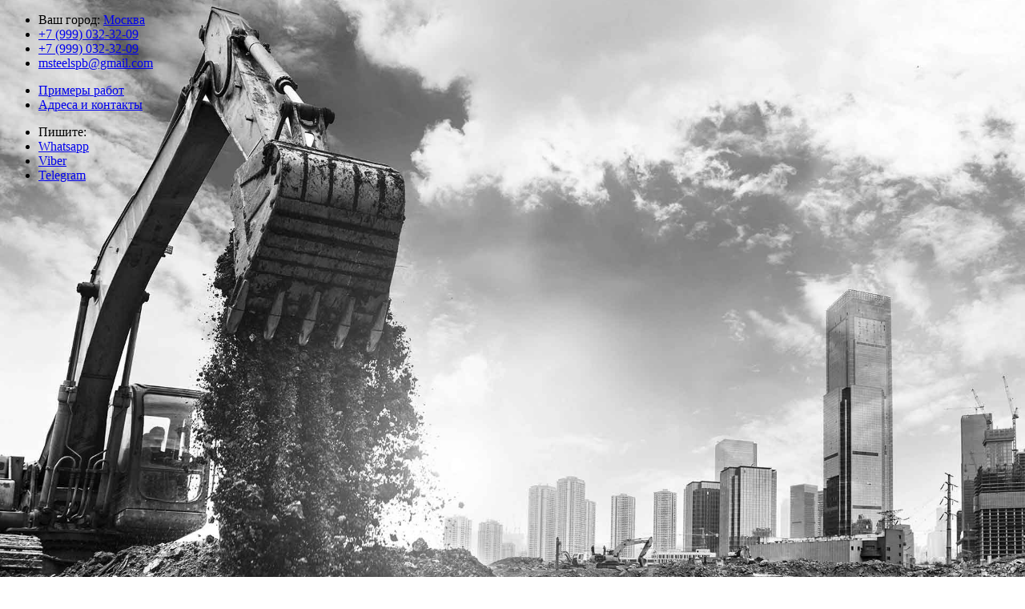

--- FILE ---
content_type: text/html; charset=UTF-8
request_url: https://msk.msteelspb.ru/catalog/%D0%BA%D1%80%D0%B5%D0%BF%D0%B5%D0%B6%D0%BD%D1%8B%D0%B9-%D1%83%D0%B3%D0%BE%D0%BB%D0%BE%D0%BA-%D1%80%D0%B0%D0%B2%D0%BD%D0%BE%D1%81%D1%82%D0%BE%D1%80%D0%BE%D0%BD%D0%BD%D0%B8%D0%B9-160%D1%85160%D1%85100/
body_size: 38811
content:
<!DOCTYPE html><html class="no-js" lang="ru-RU" prefix="og: http://ogp.me/ns#"><head><meta charset="UTF-8" /><meta name="viewport" content="width=device-width, initial-scale=1, maximum-scale=1" /> <noscript><div><img src="https://mc.yandex.ru/watch/45302460" style="position:absolute; left:-9999px;" alt="" /></div></noscript>  <script>(function(i,s,o,g,r,a,m){i['GoogleAnalyticsObject']=r;i[r]=i[r]||function(){
  (i[r].q=i[r].q||[]).push(arguments)},i[r].l=1*new Date();a=s.createElement(o),
  m=s.getElementsByTagName(o)[0];a.async=1;a.src=g;m.parentNode.insertBefore(a,m)
  })(window,document,'script','https://www.google-analytics.com/analytics.js','ga');

  ga('create', 'UA-106316471-1', 'auto');
  ga('send', 'pageview');</script> <link rel="shortcut icon" href="/favicon.ico" /><link media="all" href="https://msteelspb.ru/wp-content/cache/autoptimize/css/autoptimize_1d1e1e5feda8ec9171a8b745c10d7016.css" rel="stylesheet"><link media="only screen and (max-width: 768px)" href="https://msteelspb.ru/wp-content/cache/autoptimize/css/autoptimize_541e2ced151704f4ff1844c6de47ec02.css" rel="stylesheet"><title>Крепежный уголок равносторонний 160х160х100х2мм - МеханСтил - Сервис гидравлики</title><meta name='robots' content='max-image-preview:large' /><meta name="description" content="Крепежный уголок равносторонний 160х160х100х2мм - изготовление и оптовая продажа перфорированного крепежа, метизов и др. в Москве."/><meta name="keywords" content="Крепежный уголок равносторонний 160х160х100х2мм купить в Москве"/><meta property="og:locale" content="ru_RU" /><meta property="og:type" content="article" /><meta property="og:title" content="Крепежный уголок равносторонний 160х160х100х2мм - МеханСтил - Сервис гидравлики" /><meta property="og:description" content="Крепежный уголок равносторонний 160х160х100х2мм - изготовление и оптовая продажа перфорированного крепежа, метизов и др. в Москве." /><meta property="og:site_name" content="МеханСтил - Сервис гидравлики" /><meta name="twitter:card" content="summary" /><meta name="twitter:description" content="Крепежный уголок равносторонний 160х160х100х2мм - изготовление и оптовая продажа перфорированного крепежа, метизов и др. в Москве." /><meta name="twitter:title" content="Крепежный уголок равносторонний 160х160х100х2мм - МеханСтил - Сервис гидравлики" /><link rel='dns-prefetch' href='//msteelspb.ru' /><link rel="alternate" type="application/rss+xml" title="МеханСтил - Сервис гидравлики &raquo; Лента" href="https://msk.msteelspb.ru/feed/" /><link rel="alternate" type="application/rss+xml" title="МеханСтил - Сервис гидравлики &raquo; Лента комментариев" href="https://msk.msteelspb.ru/comments/feed/" /> <script type='text/javascript' src='https://msk.msteelspb.ru/wp-includes/js/jquery/jquery.min.js' id='jquery-core-js'></script> <link rel="https://api.w.org/" href="https://msk.msteelspb.ru/wp-json/" /><link rel="alternate" type="application/json" href="https://msk.msteelspb.ru/wp-json/wp/v2/product/1164" /><link rel="EditURI" type="application/rsd+xml" title="RSD" href="https://msk.msteelspb.ru/xmlrpc.php?rsd" /><link rel="wlwmanifest" type="application/wlwmanifest+xml" href="https://msk.msteelspb.ru/wp-includes/wlwmanifest.xml" /><meta name="generator" content="WordPress 6.1.9" /><meta name="generator" content="WooCommerce 7.4.1" /><link rel='shortlink' href='https://msk.msteelspb.ru/?p=1164' /><link rel="alternate" type="application/json+oembed" href="https://msk.msteelspb.ru/wp-json/oembed/1.0/embed?url=https%3A%2F%2Fmsk.msteelspb.ru%2Fcatalog%2F%25d0%25ba%25d1%2580%25d0%25b5%25d0%25bf%25d0%25b5%25d0%25b6%25d0%25bd%25d1%258b%25d0%25b9-%25d1%2583%25d0%25b3%25d0%25be%25d0%25bb%25d0%25be%25d0%25ba-%25d1%2580%25d0%25b0%25d0%25b2%25d0%25bd%25d0%25be%25d1%2581%25d1%2582%25d0%25be%25d1%2580%25d0%25be%25d0%25bd%25d0%25bd%25d0%25b8%25d0%25b9-160%25d1%2585160%25d1%2585100%2F" /><link rel="alternate" type="text/xml+oembed" href="https://msk.msteelspb.ru/wp-json/oembed/1.0/embed?url=https%3A%2F%2Fmsk.msteelspb.ru%2Fcatalog%2F%25d0%25ba%25d1%2580%25d0%25b5%25d0%25bf%25d0%25b5%25d0%25b6%25d0%25bd%25d1%258b%25d0%25b9-%25d1%2583%25d0%25b3%25d0%25be%25d0%25bb%25d0%25be%25d0%25ba-%25d1%2580%25d0%25b0%25d0%25b2%25d0%25bd%25d0%25be%25d1%2581%25d1%2582%25d0%25be%25d1%2580%25d0%25be%25d0%25bd%25d0%25bd%25d0%25b8%25d0%25b9-160%25d1%2585160%25d1%2585100%2F&#038;format=xml" /> <style id="mfn-dnmc-font-css">@font-face {font-family: "micra";src: url("");src: url("#iefix") format("embedded-opentype"),url("") format("woff"),url("/wp-content/uploads/font/micra.ttf") format("truetype"),url("#micra") format("svg");font-weight: normal;font-style: normal;}</style><style id="mfn-dnmc-font2-css">@font-face {font-family: "Helvetica-1";src: url("");src: url("#iefix") format("embedded-opentype"),url("") format("woff"),url("/wp-content/uploads/font/HelveticaNeueCyr-Light.otf") format("truetype"),url("#Helvetica-1") format("svg");font-weight: normal;font-style: normal;}</style><style id="mfn-dnmc-bg-css">html{background-image:url(/wp-content/uploads/2019/10/bg-1.jpg);background-repeat:no-repeat;background-position:center;background-attachment:fixed;background-size:cover}</style> <!--[if lt IE 9]> <script id="mfn-html5" src="https://html5shiv.googlecode.com/svn/trunk/html5.js"></script> <![endif]--> <noscript><style>.woocommerce-product-gallery{ opacity: 1 !important; }</style></noscript></head><body class="product-template-default single single-product postid-1164 theme-betheme woocommerce woocommerce-page woocommerce-no-js  with_aside aside_right color-custom style-default button-default layout-boxed no-content-padding hide-love table-responsive header-plain header-boxed minimalist-header-no sticky-header sticky-white ab-show subheader-both-left menu-line-below-80 menuo-arrows menuo-right mm-vertical footer-copy-center boxed2fw no-section-bg-tablet mobile-tb-hide mobile-side-slide mobile-mini-mr-lc be-reg-2042"><div id="Wrapper"><div id="Header_wrapper" ><header id="Header"><div id="Action_bar"><div class="container"><div class="column one"><ul class="contact_details"><li> <span class="city-choose-link-box"> Ваш город: <a href="#" class="city-choose-link popuped">Москва</a> </span></li><li class="phone"><i class="icon-call"></i><a href="tel:+7 (999) 032-32-09">+7 (999) 032-32-09</a></li><li class="phone"><i class="icon-call"></i></i><a href="tel:+7 (999) 032-32-09">+7 (999) 032-32-09</a></li><li class="mail"><i class="icon-mail"></i><a href="mailto:msteelspb@gmail.com">msteelspb@gmail.com</a></li></ul><nav id="social-menu" class="menu-%d0%b2%d0%b5%d1%80%d1%85%d0%bd%d0%b5%d0%b5-%d0%bc%d0%b5%d0%bd%d1%8e-container"><ul id="menu-%d0%b2%d0%b5%d1%80%d1%85%d0%bd%d0%b5%d0%b5-%d0%bc%d0%b5%d0%bd%d1%8e" class="social-menu"><li id="menu-item-581" class="menu-link menu-item menu-item-type-post_type menu-item-object-page menu-item-581"><a href="https://msk.msteelspb.ru/portfolio/"><i class="icon-picture"></i> Примеры работ</a></li><li id="menu-item-2023" class="menu-item menu-item-type-post_type menu-item-object-page menu-item-2023"><a href="https://msk.msteelspb.ru/contacts/">Адреса и контакты</a></li></ul></nav><ul id="social-menu" class="contact_details hide-desktop"><li>Пишите:</li><li><a href="https://api.whatsapp.com/send?phone=79626860102">Whatsapp</a></li><li><a href="viber://pa?chatURI=msteelspb">Viber</a></li><li><a href="https://telegram.me/Msteelspbbot">Telegram</a></li></ul></div></div></div><div class="header_placeholder"></div><div id="Top_bar" class="loading"><div class="container"><div class="column one"><div class="top_bar_left clearfix"><div class="logo"><a id="logo" href="https://msk.msteelspb.ru" title="МеханСтил - Сервис гидравлики" data-height="60" data-padding="15"><noscript><img class="logo-main scale-with-grid" src="/wp-content/uploads/2017/09/msteel-logo.png" data-retina="" data-height="" alt="" /></noscript><img class="lazyload logo-main scale-with-grid" src='data:image/svg+xml,%3Csvg%20xmlns=%22http://www.w3.org/2000/svg%22%20viewBox=%220%200%20210%20140%22%3E%3C/svg%3E' data-src="/wp-content/uploads/2017/09/msteel-logo.png" data-retina="" data-height="" alt="" /><noscript><img class="logo-sticky scale-with-grid" src="/wp-content/uploads/2018/03/logo_sticky.png" data-retina="" data-height="" alt="" /></noscript><img class="lazyload logo-sticky scale-with-grid" src='data:image/svg+xml,%3Csvg%20xmlns=%22http://www.w3.org/2000/svg%22%20viewBox=%220%200%20210%20140%22%3E%3C/svg%3E' data-src="/wp-content/uploads/2018/03/logo_sticky.png" data-retina="" data-height="" alt="" /><noscript><img class="logo-mobile scale-with-grid" src="/wp-content/uploads/2018/02/msteel-logo-mobile.png" data-retina="" data-height="" alt="" /></noscript><img class="lazyload logo-mobile scale-with-grid" src='data:image/svg+xml,%3Csvg%20xmlns=%22http://www.w3.org/2000/svg%22%20viewBox=%220%200%20210%20140%22%3E%3C/svg%3E' data-src="/wp-content/uploads/2018/02/msteel-logo-mobile.png" data-retina="" data-height="" alt="" /><noscript><img class="logo-mobile-sticky scale-with-grid" src="/wp-content/uploads/2017/09/msteel-logo.png" data-retina="" data-height="" alt="" /></noscript><img class="lazyload logo-mobile-sticky scale-with-grid" src='data:image/svg+xml,%3Csvg%20xmlns=%22http://www.w3.org/2000/svg%22%20viewBox=%220%200%20210%20140%22%3E%3C/svg%3E' data-src="/wp-content/uploads/2017/09/msteel-logo.png" data-retina="" data-height="" alt="" /></a></div><div class="menu_wrapper"><nav id="menu" class="menu-main-menu-container"><ul id="menu-main-menu" class="menu"><li id="menu-item-125" class="menu-item menu-item-type-post_type menu-item-object-page menu-item-home"><a href="https://msk.msteelspb.ru/"><span><i class="icon-home"></i></span></a></li><li id="menu-item-190" class="menu-item menu-item-type-post_type menu-item-object-page menu-item-has-children"><a href="https://msk.msteelspb.ru/remont-spectekhniki/"><span>Ремонт</span></a><ul class="sub-menu mfn-megamenu mfn-megamenu-3"><li id="menu-item-483" class="menu-item menu-item-type-post_type menu-item-object-page menu-item-has-children mfn-megamenu-cols-3"><a class="mfn-megamenu-title" href="https://msk.msteelspb.ru/navesnoe-oborudovanie-remont/"><span>Навесное оборудование</span></a><ul class="sub-menu mfn-megamenu mfn-megamenu-3"><li id="menu-item-760" class="hot menu-item menu-item-type-post_type menu-item-object-page"><a href="https://msk.msteelspb.ru/naplavochno-rastochnye-raboty/"><span>Восстановление отверстий</span></a></li><li id="menu-item-765" class="menu-item menu-item-type-post_type menu-item-object-page"><a href="https://msk.msteelspb.ru/palcy-vtulki/"><span>Пальцы &#038; втулки на заказ</span></a></li><li id="menu-item-386" class="menu-item menu-item-type-post_type menu-item-object-page"><a href="https://msk.msteelspb.ru/remont-strel/"><span>Ремонт стрел и рукоятей</span></a></li><li id="menu-item-383" class="menu-item menu-item-type-post_type menu-item-object-page"><a href="https://msk.msteelspb.ru/remont-kovshej/"><span>Ремонт ковшей</span></a></li><li id="menu-item-1872" class="menu-item menu-item-type-post_type menu-item-object-page"><a href="https://msk.msteelspb.ru/izgotovlenie-kovshej/"><span>Изготовление ковшей</span></a></li><li id="menu-item-1888" class="menu-item menu-item-type-post_type menu-item-object-page"><a href="https://msk.msteelspb.ru/nozh-dlya-kovsha/"><span>Нож для ковша</span></a></li><li id="menu-item-382" class="menu-item menu-item-type-post_type menu-item-object-page"><a href="https://msk.msteelspb.ru/remont-grejferov/"><span>Ремонт грейферов</span></a></li><li id="menu-item-681" class="menu-item menu-item-type-post_type menu-item-object-page"><a href="https://msk.msteelspb.ru/remont-gidromolota/"><span>Ремонт гидромолота</span></a></li><li id="menu-item-1890" class="menu-item menu-item-type-post_type menu-item-object-page"><a href="https://msk.msteelspb.ru/remont-mostov/"><span>Ремонт оси моста</span></a></li><li id="menu-item-1909" class="menu-item menu-item-type-post_type menu-item-object-page"><a href="https://msk.msteelspb.ru/svarochnye-raboty/chugun/"><span>Ремонт чугунных узлов</span></a></li></ul></li><li id="menu-item-491" class="menu-item menu-item-type-post_type menu-item-object-page menu-item-has-children mfn-megamenu-cols-3"><a class="mfn-megamenu-title" href="https://msk.msteelspb.ru/remont-spectekhniki/"><span>Ремонт гидравлики</span></a><ul class="sub-menu mfn-megamenu mfn-megamenu-3"><li id="menu-item-381" class="menu-item menu-item-type-post_type menu-item-object-page"><a href="https://msk.msteelspb.ru/remont-gidrocilindrov/"><span>Ремонт гидроцилиндров</span></a></li><li id="menu-item-380" class="menu-item menu-item-type-post_type menu-item-object-page"><a href="https://msk.msteelspb.ru/remont-gidronasosov/"><span>Ремонт гидронасосов</span></a></li><li id="menu-item-540" class="menu-item menu-item-type-post_type menu-item-object-page"><a href="https://msk.msteelspb.ru/remont-rvd/"><span>Ремонт и замена РВД</span></a></li></ul></li><li id="menu-item-568" class="menu-item menu-item-type-custom menu-item-object-custom menu-item-has-children mfn-megamenu-cols-3"><a class="mfn-megamenu-title" href="/remont-spectekhniki/#teh"><span>Ремонт спецтехники</span></a><ul class="sub-menu mfn-megamenu mfn-megamenu-3"><li id="menu-item-588" class="menu-item menu-item-type-post_type menu-item-object-page"><a href="https://msk.msteelspb.ru/remont-ehkskavator/"><span>Ремонт экскаватора</span></a></li><li id="menu-item-1939" class="menu-item menu-item-type-post_type menu-item-object-page"><a href="https://msk.msteelspb.ru/remont-multilifta/"><span>Ремонт мультилифта</span></a></li><li id="menu-item-567" class="menu-item menu-item-type-post_type menu-item-object-page"><a href="https://msk.msteelspb.ru/remont-avtokranov/"><span>Ремонт автокрана</span></a></li><li id="menu-item-585" class="menu-item menu-item-type-post_type menu-item-object-page"><a href="https://msk.msteelspb.ru/remont-avtovyshki/"><span>Ремонт автовышки</span></a></li><li id="menu-item-688" class="menu-item menu-item-type-post_type menu-item-object-page"><a href="https://msk.msteelspb.ru/remont-svaeboynykh-mashin/"><span>Ремонт сваебойных машин</span></a></li><li id="menu-item-194" class="menu-item menu-item-type-post_type menu-item-object-page"><a href="https://msk.msteelspb.ru/zapchasti/"><span>Запчасти</span></a></li></ul></li></ul></li><li id="menu-item-197" class="menu-item menu-item-type-post_type menu-item-object-page menu-item-has-children"><a href="https://msk.msteelspb.ru/metalloobrabotka/"><span>Металлообработка</span></a><ul class="sub-menu mfn-megamenu mfn-megamenu-3"><li id="menu-item-365" class="menu-item menu-item-type-custom menu-item-object-custom menu-item-has-children mfn-megamenu-cols-3"><a class="mfn-megamenu-title"><span>Услуги на станках</span></a><ul class="sub-menu mfn-megamenu mfn-megamenu-3"><li id="menu-item-1836" class="menu-item menu-item-type-post_type menu-item-object-page"><a href="https://msk.msteelspb.ru/chpu-tokarnye-raboty/"><span>Токарно-фрезерные работы на ЧПУ</span></a></li><li id="menu-item-378" class="menu-item menu-item-type-post_type menu-item-object-page"><a href="https://msk.msteelspb.ru/frezernye-raboty/"><span>Фрезерные работы</span></a></li><li id="menu-item-377" class="menu-item menu-item-type-post_type menu-item-object-page"><a href="https://msk.msteelspb.ru/tokarnye-raboty/"><span>Токарные работы</span></a></li><li id="menu-item-1756" class="menu-item menu-item-type-post_type menu-item-object-page"><a href="https://msk.msteelspb.ru/rastochka/"><span>Расточные работы</span></a></li><li id="menu-item-448" class="menu-item menu-item-type-post_type menu-item-object-page"><a href="https://msk.msteelspb.ru/svarochnye-raboty/"><span>Сварочные работы</span></a></li><li id="menu-item-601" class="menu-item menu-item-type-post_type menu-item-object-page"><a href="https://msk.msteelspb.ru/sverlilnye-raboty/"><span>Сверлильные работы</span></a></li><li id="menu-item-366" class="menu-item menu-item-type-post_type menu-item-object-page"><a href="https://msk.msteelspb.ru/naplavochno-rastochnye-raboty/"><span>Наплавка и расточка</span></a></li><li id="menu-item-405" class="menu-item menu-item-type-post_type menu-item-object-page"><a href="https://msk.msteelspb.ru/rezka-metalla/"><span>Раскрой металла</span></a></li><li id="menu-item-1680" class="menu-item menu-item-type-post_type menu-item-object-page"><a href="https://msk.msteelspb.ru/gibka-metalla/"><span>Гибка листового металла</span></a></li><li id="menu-item-1675" class="menu-item menu-item-type-post_type menu-item-object-page"><a href="https://msk.msteelspb.ru/shtampovka/"><span>Штамповка металла</span></a></li><li id="menu-item-1664" class="menu-item menu-item-type-post_type menu-item-object-page"><a href="https://msk.msteelspb.ru/plazmennaya-rezka/"><span>Плазменная резка</span></a></li><li id="menu-item-376" class="menu-item menu-item-type-post_type menu-item-object-page"><a href="https://msk.msteelspb.ru/lazernaya-rezka-metalla/"><span>Лазерная резка металла</span></a></li><li id="menu-item-1634" class="menu-item menu-item-type-post_type menu-item-object-page"><a href="https://msk.msteelspb.ru/ehlektroehroziya/"><span>Электроэрозия</span></a></li><li id="menu-item-653" class="menu-item menu-item-type-post_type menu-item-object-page"><a href="https://msk.msteelspb.ru/termoobrabotka/"><span>Термообработка металла</span></a></li></ul></li><li id="menu-item-695" class="menu-item menu-item-type-custom menu-item-object-custom menu-item-has-children mfn-megamenu-cols-3"><a class="mfn-megamenu-title"><span>Основные материалы</span></a><ul class="sub-menu mfn-megamenu mfn-megamenu-3"><li id="menu-item-1693" class="menu-item menu-item-type-post_type menu-item-object-page"><a href="https://msk.msteelspb.ru/metalloobrabotka/"><span>Детали из металла</span></a></li><li id="menu-item-696" class="menu-item menu-item-type-post_type menu-item-object-page"><a href="https://msk.msteelspb.ru/detali-iz-alyuminiya/"><span>Детали из алюминия</span></a></li><li id="menu-item-708" class="menu-item menu-item-type-post_type menu-item-object-page"><a href="https://msk.msteelspb.ru/detali-iz-kaprolona/"><span>Детали из капролона</span></a></li><li id="menu-item-711" class="menu-item menu-item-type-post_type menu-item-object-page"><a href="https://msk.msteelspb.ru/detali-iz-ftoroplasta/"><span>Детали из фторопласта</span></a></li><li id="menu-item-732" class="menu-item menu-item-type-post_type menu-item-object-page"><a href="https://msk.msteelspb.ru/detali-iz-plastika/"><span>Детали из пластика</span></a></li><li id="menu-item-739" class="menu-item menu-item-type-post_type menu-item-object-page"><a href="https://msk.msteelspb.ru/detali-iz-steklotekstolita/"><span>Детали из стеклотекстолита</span></a></li></ul></li><li id="menu-item-515" class="menu-item menu-item-type-post_type menu-item-object-page menu-item-has-children mfn-megamenu-cols-3"><a class="mfn-megamenu-title" href="https://msk.msteelspb.ru/izgotovlenie-detalej/"><span>Производство деталей</span></a><ul class="sub-menu mfn-megamenu mfn-megamenu-3"><li id="menu-item-1592" class="menu-item menu-item-type-post_type menu-item-object-page"><a href="https://msk.msteelspb.ru/palcy-vtulki/"><span>Пальцы и втулки</span></a></li><li id="menu-item-537" class="menu-item menu-item-type-post_type menu-item-object-page"><a href="https://msk.msteelspb.ru/izgotovlenie-gidrocilindrov/"><span>Изготовление гидроцилиндров</span></a></li><li id="menu-item-544" class="menu-item menu-item-type-post_type menu-item-object-page"><a href="https://msk.msteelspb.ru/remont-rvd/"><span>Изготовление РВД</span></a></li><li id="menu-item-502" class="menu-item menu-item-type-post_type menu-item-object-page current_page_parent current-menu-item"><a href="https://msk.msteelspb.ru/catalog/"><span><b>ГОТОВЫЕ ДЕТАЛИ</b></span></a></li><li id="menu-item-1705" class="menu-item menu-item-type-post_type menu-item-object-page"><a href="https://msk.msteelspb.ru/zakladnye-detali/"><span>Закладные детали</span></a></li><li id="menu-item-1706" class="menu-item menu-item-type-post_type menu-item-object-page"><a href="https://msk.msteelspb.ru/izgotovlenie-flancev/"><span>Изготовление фланцев</span></a></li><li id="menu-item-2065" class="menu-item menu-item-type-post_type menu-item-object-page"><a href="https://msk.msteelspb.ru/korpusa-iz-plastika/"><span>Корпуса из пластика</span></a></li><li id="menu-item-1850" class="menu-item menu-item-type-post_type menu-item-object-page"><a href="https://msk.msteelspb.ru/izgotovlenie-kronshtejnov/"><span>Изготовление кронштейнов</span></a></li><li id="menu-item-1859" class="menu-item menu-item-type-post_type menu-item-object-page"><a href="https://msk.msteelspb.ru/izgotovlenie-plastin/"><span>Изготовление пластин</span></a></li><li id="menu-item-503" class="menu-item menu-item-type-taxonomy menu-item-object-product_cat"><a href="https://msk.msteelspb.ru/category/krepezh/"><span>Крепежные изделия</span></a></li><li id="menu-item-788" class="menu-item menu-item-type-post_type menu-item-object-page"><a href="https://msk.msteelspb.ru/proizvodstvo-perforirovannogo-krepezha/"><span>Перфорированный крепеж</span></a></li></ul></li></ul></li><li id="menu-item-2022" class="menu-item menu-item-type-post_type menu-item-object-page"><a href="https://msk.msteelspb.ru/rezka-metalla/"><span>Резка металла</span></a></li></ul></nav><a class="responsive-menu-toggle " href="#"><i class="icon-menu-fine"></i></a></div><div class="secondary_menu_wrapper"></div><div class="banner_wrapper"></div><div class="search_wrapper"><form method="get" id="searchform" action="https://msk.msteelspb.ru/"> <i class="icon_search icon-search-fine"></i> <a href="#" class="icon_close"><i class="icon-cancel-fine"></i></a> <input type="text" class="field" name="s" id="s" placeholder="Поиск" /> <input type="submit" class="submit" value="" style="display:none;" /></form></div></div><div class="top_bar_right"><div class="top_bar_right_wrapper"><a href="https://api.whatsapp.com/send?phone=79626860102" class="button 1_button_theme button_js action_button " ><span class="button_label">Написать в Whatsapp</span></a></div></div></div></div></div></header><div id="Subheader" style="padding:40px 0;"><div class="container"><div class="column one"><h2 class="title">Крепежный уголок равносторонний 160х160х100х2мм</h2><ul class="breadcrumbs woocommerce-breadcrumb"><li><a href="https://msk.msteelspb.ru">Механстил</a><span><i class="icon-right-open"></i></span></li><li><a href="https://msk.msteelspb.ru/catalog/">Каталог изготавливаемой продукции</a><span><i class="icon-right-open"></i></span></li><li><a href="https://msk.msteelspb.ru/category/perfkrepezh/">Перфорированный крепеж</a><span><i class="icon-right-open"></i></span></li><li><a href="https://msk.msteelspb.ru/category/perfkrepezh/ugolki/">Уголки</a><span><i class="icon-right-open"></i></span></li><li>Крепежный уголок равносторонний 160х160х100х2мм<span><i class="icon-right-open"></i></span></li></ul></div></div></div></div><div id="Content"><div class="content_wrapper clearfix"><div class="sections_group"><div class="section"><div class="section_wrapper clearfix"><div class="items_group clearfix"><div class="column one woocommerce-content"><div class="woocommerce-notices-wrapper"></div><div  id="product-1164" class="no-share  post-1164 product type-product status-publish product_cat-perfkrepezh product_cat-ugolki first instock shipping-taxable purchasable product-type-simple"> <a class="fixed-nav fixed-nav-prev format- style-default" href="https://msk.msteelspb.ru/catalog/%d0%ba%d1%80%d0%b5%d0%bf%d0%b5%d0%b6%d0%bd%d1%8b%d0%b9-%d1%83%d0%b3%d0%be%d0%bb%d0%be%d0%ba-%d1%80%d0%b0%d0%b2%d0%bd%d0%be%d1%81%d1%82%d0%be%d1%80%d0%be%d0%bd%d0%bd%d0%b8%d0%b9-80%d1%8580%d1%8580/"><span class="arrow"><i class="icon-left-open-big"></i></span><div class="photo"></div><div class="desc"><h6>Крепежный уголок равносторонний 80х80х80х2мм</h6><span class="date"><i class="icon-clock"></i>20 марта, 2019</span></div></a><a class="fixed-nav fixed-nav-next format- style-default" href="https://msk.msteelspb.ru/catalog/%d0%ba%d1%80%d0%b5%d0%bf%d0%b5%d0%b6%d0%bd%d1%8b%d0%b9-%d1%83%d0%b3%d0%be%d0%bb%d0%be%d0%ba-%d1%80%d0%b0%d0%b2%d0%bd%d0%be%d1%81%d1%82%d0%be%d1%80%d0%be%d0%bd%d0%bd%d0%b8%d0%b9-40%d1%8540%d1%852%d0%bc/"><span class="arrow"><i class="icon-right-open-big"></i></span><div class="photo"></div><div class="desc"><h6>Крепежный уголок равносторонний 40х40х2мм00х2мм</h6><span class="date"><i class="icon-clock"></i>20 марта, 2019</span></div></a><div class="product_wrapper clearfix"><div class="column one-second product_image_wrapper"><div class="woocommerce-product-gallery woocommerce-product-gallery--without-images woocommerce-product-gallery--columns-4 images" data-columns="4" style="opacity: 0; transition: opacity .25s ease-in-out;"><figure class="woocommerce-product-gallery__wrapper"><div class="woocommerce-product-gallery__image--placeholder"><noscript><img src="https://msteelspb.ru/wp-content/uploads/woocommerce-placeholder-250x250.png" alt="Ожидается изображения товара" class="wp-post-image" /></noscript><img src='data:image/svg+xml,%3Csvg%20xmlns=%22http://www.w3.org/2000/svg%22%20viewBox=%220%200%20210%20140%22%3E%3C/svg%3E' data-src="https://msteelspb.ru/wp-content/uploads/woocommerce-placeholder-250x250.png" alt="Ожидается изображения товара" class="lazyload wp-post-image" /></div></figure></div></div><div class="summary entry-summary column one-second"><h1 itemprop="name" class="product_title entry-title">Крепежный уголок равносторонний 160х160х100х2мм</h1><p class="price"><span class="woocommerce-Price-amount amount"><bdi>36.31<span class="woocommerce-Price-currencySymbol">&#8381;</span></bdi></span></p><form class="cart" action="https://msk.msteelspb.ru/catalog/%d0%ba%d1%80%d0%b5%d0%bf%d0%b5%d0%b6%d0%bd%d1%8b%d0%b9-%d1%83%d0%b3%d0%be%d0%bb%d0%be%d0%ba-%d1%80%d0%b0%d0%b2%d0%bd%d0%be%d1%81%d1%82%d0%be%d1%80%d0%be%d0%bd%d0%bd%d0%b8%d0%b9-160%d1%85160%d1%85100/" method="post" enctype='multipart/form-data'><div class="quantity"> <label class="screen-reader-text" for="quantity_697c432bc2d27">Количество товара Крепежный уголок равносторонний 160х160х100х2мм</label> <input
 type="number"
 id="quantity_697c432bc2d27"
 class="input-text qty text"
 name="quantity"
 value="1"
 title="Кол-во"
 size="4"
 min="1000"
 max="1000000"
 step="1"
 placeholder=""
 inputmode="numeric"
 autocomplete="off"
 /></div> <button type="submit" name="add-to-cart" value="1164" class="single_add_to_cart_button button alt wp-element-button">В корзину</button></form><div class="product_meta"> <span class="sku_wrapper">Артикул: <span class="sku">90103</span></span> <span class="posted_in">Категории: <a href="https://msk.msteelspb.ru/category/perfkrepezh/" rel="tag">Перфорированный крепеж</a>, <a href="https://msk.msteelspb.ru/category/perfkrepezh/ugolki/" rel="tag">Уголки</a></span></div></div></div></div></div></div></div></div></div><div class="sidebar four columns"><div class="widget-area clearfix "><aside id="woocommerce_product_categories-2" class="widget woocommerce widget_product_categories"><h3>Каталог изделий</h3><ul class="product-categories"><li class="cat-item cat-item-36 cat-parent current-cat-parent"><a href="https://msk.msteelspb.ru/category/perfkrepezh/">Перфорированный крепеж</a><ul class='children'><li class="cat-item cat-item-136 current-cat"><a href="https://msk.msteelspb.ru/category/perfkrepezh/ugolki/">Уголки</a></li><li class="cat-item cat-item-134"><a href="https://msk.msteelspb.ru/category/perfkrepezh/derzhateli/">Держатели</a></li><li class="cat-item cat-item-135"><a href="https://msk.msteelspb.ru/category/perfkrepezh/plastiny/">Пластины</a></li></ul></li><li class="cat-item cat-item-25 cat-parent"><a href="https://msk.msteelspb.ru/category/krepezh/">Крепежные изделия</a><ul class='children'><li class="cat-item cat-item-31"><a href="https://msk.msteelspb.ru/category/krepezh/bolty/">Спецболты</a></li></ul></li><li class="cat-item cat-item-32"><a href="https://msk.msteelspb.ru/category/gotovye/">Готовые детали</a></li></ul></aside><aside id="custom_html-3" class="widget_text widget widget_custom_html"><h3>Наши контакты</h3><div class="textwidget custom-html-widget"><div><ul><li class="address show-domain-www"><span class="icon"><i class="icon-location"></i></span><span class="address_wrapper">г. Санкт-Петербург, проспект Стачек, дом 47, литера Ф, пом. 5-Н </span></li><li style="padding-top:10px;">Телефон в Москве:</li><li class="phone phone-2"><span class="icon"><i class="icon-phone"></i></span> <a href="#">+7 (999) 032-32-09</a></li><li style="padding-top:5px;">Горячая линия 24/7 по РФ:</li><li class="phone phone-1"><span class="icon"><i class="icon-phone"></i></span> <a href="#">+7 (999) 032-32-09</a></li><li style="padding-top:5px;">Заявка на Email:</li><li class="www"><span class="icon"><i class="icon-link"></i></span> <a target="_blank" href="https://msteelspb@gmail.com" rel="noopener">msteelspb@gmail.com</a></li><li style="padding-top:10px;"><a href="#zakaz" class="button button_theme button_js action_button "><span class="button_label">Оставить заявку</span></a></li></ul></div></div></aside></div></div></div></div><footer id="Footer" class="clearfix"><div class="footer_action"><div class="container"><div class="column one column_column"> <span class="hide-tablet hide-mobile">Бесплатно проконсультируем в Москве: </span><i class="icon-call"></i> <a href="#​⁠​">+7 (999) 032-32-09</a> <i class="icon-call"></i> <a href="#​⁠​">+7 (999) 032-32-09</a> <i class="icon-mail"></i> <a href="mailto:msteelspb@gmail.com">msteelspb@gmail.com</a></div></div></div><div class="footer_copy"><div class="container"><div class="column one"><div class="copyright"> © 2025 ООО "Механстил" в Москве. All Rights Reserved. <i class="icon-arrows-ccw"></i> <a href="/return/">Гарантия и возврат</a> | <i class="icon-flow-tree"></i> <a href="/sitemaps/">Карта сайта</a></div><ul class="social"></ul></div></div></div></footer></div><div id="Side_slide" class="right dark hide-icons hide-social"><div class="close-wrapper"><a href="#" class="close"><i class="icon-cancel-fine"></i></a></div><div class="extras"><a href="https://api.whatsapp.com/send?phone=79626860102" class="button button_theme button_js action_button " ><span class="button_label">Написать в Whatsapp</span></a><div class="extras-wrapper"></div></div><div class="lang-wrapper"></div><div class="menu_wrapper"></div><ul class="social"></ul></div><div id="body_overlay"></div>  <script type="application/ld+json">{"@context":"https:\/\/schema.org\/","@graph":[{"@context":"https:\/\/schema.org\/","@type":"BreadcrumbList","itemListElement":[{"@type":"ListItem","position":1,"item":{"name":"\u041c\u0435\u0445\u0430\u043d\u0441\u0442\u0438\u043b","@id":"https:\/\/msk.msteelspb.ru"}},{"@type":"ListItem","position":2,"item":{"name":"\u041a\u0430\u0442\u0430\u043b\u043e\u0433 \u0438\u0437\u0433\u043e\u0442\u0430\u0432\u043b\u0438\u0432\u0430\u0435\u043c\u043e\u0439 \u043f\u0440\u043e\u0434\u0443\u043a\u0446\u0438\u0438","@id":"https:\/\/msk.msteelspb.ru\/catalog\/"}},{"@type":"ListItem","position":3,"item":{"name":"\u041f\u0435\u0440\u0444\u043e\u0440\u0438\u0440\u043e\u0432\u0430\u043d\u043d\u044b\u0439 \u043a\u0440\u0435\u043f\u0435\u0436","@id":"https:\/\/msk.msteelspb.ru\/category\/perfkrepezh\/"}},{"@type":"ListItem","position":4,"item":{"name":"\u0423\u0433\u043e\u043b\u043a\u0438","@id":"https:\/\/msk.msteelspb.ru\/category\/perfkrepezh\/ugolki\/"}},{"@type":"ListItem","position":5,"item":{"name":"\u041a\u0440\u0435\u043f\u0435\u0436\u043d\u044b\u0439 \u0443\u0433\u043e\u043b\u043e\u043a \u0440\u0430\u0432\u043d\u043e\u0441\u0442\u043e\u0440\u043e\u043d\u043d\u0438\u0439 160\u0445160\u0445100\u04452\u043c\u043c","@id":"https:\/\/msk.msteelspb.ru\/catalog\/%d0%ba%d1%80%d0%b5%d0%bf%d0%b5%d0%b6%d0%bd%d1%8b%d0%b9-%d1%83%d0%b3%d0%be%d0%bb%d0%be%d0%ba-%d1%80%d0%b0%d0%b2%d0%bd%d0%be%d1%81%d1%82%d0%be%d1%80%d0%be%d0%bd%d0%bd%d0%b8%d0%b9-160%d1%85160%d1%85100\/"}}]},{"@context":"https:\/\/schema.org\/","@type":"Product","@id":"https:\/\/msk.msteelspb.ru\/catalog\/%d0%ba%d1%80%d0%b5%d0%bf%d0%b5%d0%b6%d0%bd%d1%8b%d0%b9-%d1%83%d0%b3%d0%be%d0%bb%d0%be%d0%ba-%d1%80%d0%b0%d0%b2%d0%bd%d0%be%d1%81%d1%82%d0%be%d1%80%d0%be%d0%bd%d0%bd%d0%b8%d0%b9-160%d1%85160%d1%85100\/#product","name":"\u041a\u0440\u0435\u043f\u0435\u0436\u043d\u044b\u0439 \u0443\u0433\u043e\u043b\u043e\u043a \u0440\u0430\u0432\u043d\u043e\u0441\u0442\u043e\u0440\u043e\u043d\u043d\u0438\u0439 160\u0445160\u0445100\u04452\u043c\u043c","url":"https:\/\/msk.msteelspb.ru\/catalog\/%d0%ba%d1%80%d0%b5%d0%bf%d0%b5%d0%b6%d0%bd%d1%8b%d0%b9-%d1%83%d0%b3%d0%be%d0%bb%d0%be%d0%ba-%d1%80%d0%b0%d0%b2%d0%bd%d0%be%d1%81%d1%82%d0%be%d1%80%d0%be%d0%bd%d0%bd%d0%b8%d0%b9-160%d1%85160%d1%85100\/","description":"","sku":"90103","offers":[{"@type":"Offer","price":"36.31","priceValidUntil":"2027-12-31","priceSpecification":{"price":"36.31","priceCurrency":"RUB","valueAddedTaxIncluded":"false"},"priceCurrency":"RUB","availability":"http:\/\/schema.org\/InStock","url":"https:\/\/msk.msteelspb.ru\/catalog\/%d0%ba%d1%80%d0%b5%d0%bf%d0%b5%d0%b6%d0%bd%d1%8b%d0%b9-%d1%83%d0%b3%d0%be%d0%bb%d0%be%d0%ba-%d1%80%d0%b0%d0%b2%d0%bd%d0%be%d1%81%d1%82%d0%be%d1%80%d0%be%d0%bd%d0%bd%d0%b8%d0%b9-160%d1%85160%d1%85100\/","seller":{"@type":"Organization","name":"\u041c\u0435\u0445\u0430\u043d\u0421\u0442\u0438\u043b - \u0421\u0435\u0440\u0432\u0438\u0441 \u0433\u0438\u0434\u0440\u0430\u0432\u043b\u0438\u043a\u0438","url":"https:\/\/msk.msteelspb.ru"}}]}]}</script><noscript><style>.lazyload{display:none;}</style></noscript><script data-noptimize="1">window.lazySizesConfig=window.lazySizesConfig||{};window.lazySizesConfig.loadMode=1;</script><script async data-noptimize="1" src='https://msteelspb.ru/wp-content/plugins/autoptimize/classes/external/js/lazysizes.min.js'></script> <div class="pswp" tabindex="-1" role="dialog" aria-hidden="true"><div class="pswp__bg"></div><div class="pswp__scroll-wrap"><div class="pswp__container"><div class="pswp__item"></div><div class="pswp__item"></div><div class="pswp__item"></div></div><div class="pswp__ui pswp__ui--hidden"><div class="pswp__top-bar"><div class="pswp__counter"></div> <button class="pswp__button pswp__button--close" aria-label="Закрыть (Esc)"></button> <button class="pswp__button pswp__button--share" aria-label="Поделиться"></button> <button class="pswp__button pswp__button--fs" aria-label="На весь экран"></button> <button class="pswp__button pswp__button--zoom" aria-label="Масштаб +/-"></button><div class="pswp__preloader"><div class="pswp__preloader__icn"><div class="pswp__preloader__cut"><div class="pswp__preloader__donut"></div></div></div></div></div><div class="pswp__share-modal pswp__share-modal--hidden pswp__single-tap"><div class="pswp__share-tooltip"></div></div> <button class="pswp__button pswp__button--arrow--left" aria-label="Пред. (стрелка влево)"></button> <button class="pswp__button pswp__button--arrow--right" aria-label="След. (стрелка вправо)"></button><div class="pswp__caption"><div class="pswp__caption__center"></div></div></div></div></div><div style="display:none;"><div class="dp_quickview dp_product_item" id="city_choose_window"><h2 class="product_title entry-title">Выберите город</h2><p><a href="//www.msteelspb.ru/catalog/%D0%BA%D1%80%D0%B5%D0%BF%D0%B5%D0%B6%D0%BD%D1%8B%D0%B9-%D1%83%D0%B3%D0%BE%D0%BB%D0%BE%D0%BA-%D1%80%D0%B0%D0%B2%D0%BD%D0%BE%D1%81%D1%82%D0%BE%D1%80%D0%BE%D0%BD%D0%BD%D0%B8%D0%B9-160%D1%85160%D1%85100/">Санкт-Петербург</a></p><p><a href="//msk.msteelspb.ru/catalog/%D0%BA%D1%80%D0%B5%D0%BF%D0%B5%D0%B6%D0%BD%D1%8B%D0%B9-%D1%83%D0%B3%D0%BE%D0%BB%D0%BE%D0%BA-%D1%80%D0%B0%D0%B2%D0%BD%D0%BE%D1%81%D1%82%D0%BE%D1%80%D0%BE%D0%BD%D0%BD%D0%B8%D0%B9-160%D1%85160%D1%85100/">Москва</a></p><p><a href="//novgorod.msteelspb.ru/catalog/%D0%BA%D1%80%D0%B5%D0%BF%D0%B5%D0%B6%D0%BD%D1%8B%D0%B9-%D1%83%D0%B3%D0%BE%D0%BB%D0%BE%D0%BA-%D1%80%D0%B0%D0%B2%D0%BD%D0%BE%D1%81%D1%82%D0%BE%D1%80%D0%BE%D0%BD%D0%BD%D0%B8%D0%B9-160%D1%85160%D1%85100/">Великий Новгород</a></p></div></div> <script defer src="https://msteelspb.ru/wp-content/cache/autoptimize/js/autoptimize_da527ada3b06b31b59b145ed68ce8255.js"></script></body></html>

--- FILE ---
content_type: text/plain
request_url: https://www.google-analytics.com/j/collect?v=1&_v=j102&a=949499898&t=pageview&_s=1&dl=https%3A%2F%2Fmsk.msteelspb.ru%2Fcatalog%2F%25D0%25BA%25D1%2580%25D0%25B5%25D0%25BF%25D0%25B5%25D0%25B6%25D0%25BD%25D1%258B%25D0%25B9-%25D1%2583%25D0%25B3%25D0%25BE%25D0%25BB%25D0%25BE%25D0%25BA-%25D1%2580%25D0%25B0%25D0%25B2%25D0%25BD%25D0%25BE%25D1%2581%25D1%2582%25D0%25BE%25D1%2580%25D0%25BE%25D0%25BD%25D0%25BD%25D0%25B8%25D0%25B9-160%25D1%2585160%25D1%2585100%2F&ul=en-us%40posix&dt=%D0%9A%D1%80%D0%B5%D0%BF%D0%B5%D0%B6%D0%BD%D1%8B%D0%B9%20%D1%83%D0%B3%D0%BE%D0%BB%D0%BE%D0%BA%20%D1%80%D0%B0%D0%B2%D0%BD%D0%BE%D1%81%D1%82%D0%BE%D1%80%D0%BE%D0%BD%D0%BD%D0%B8%D0%B9%20160%D1%85160%D1%85100%D1%852%D0%BC%D0%BC%20-%20%D0%9C%D0%B5%D1%85%D0%B0%D0%BD%D0%A1%D1%82%D0%B8%D0%BB%20-%20%D0%A1%D0%B5%D1%80%D0%B2%D0%B8%D1%81%20%D0%B3%D0%B8%D0%B4%D1%80%D0%B0%D0%B2%D0%BB%D0%B8%D0%BA%D0%B8&sr=1280x720&vp=1280x720&_u=IEBAAEABAAAAACAAI~&jid=1358485399&gjid=107817436&cid=1633391960.1769751341&tid=UA-106316471-1&_gid=615771020.1769751341&_r=1&_slc=1&z=1645306489
body_size: -450
content:
2,cG-WM805LXK0R